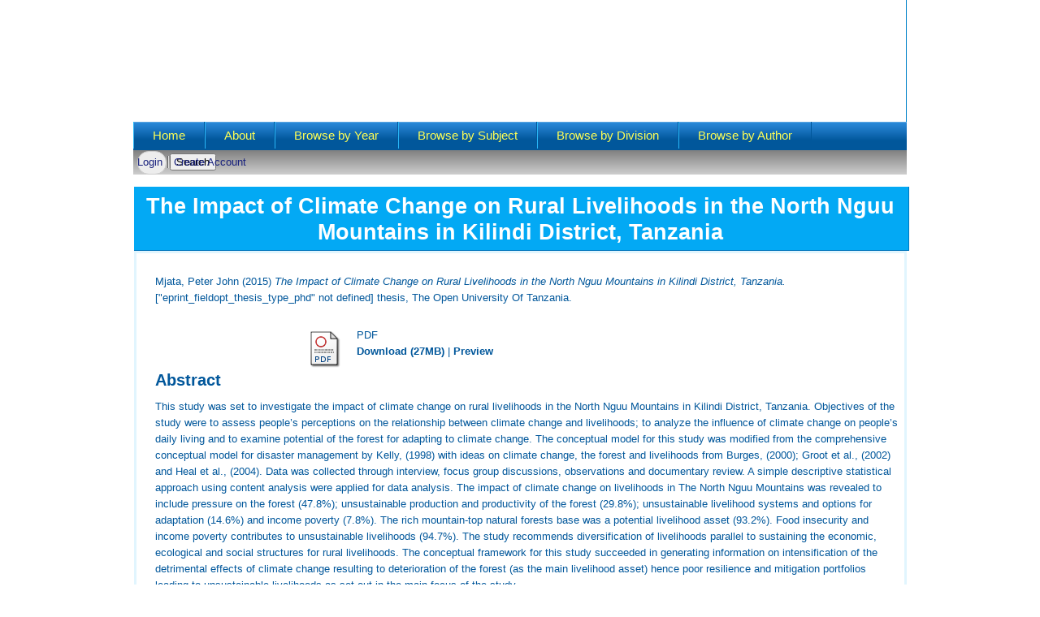

--- FILE ---
content_type: text/html; charset=utf-8
request_url: http://repository.out.ac.tz/1445/
body_size: 5073
content:
<!DOCTYPE html PUBLIC "-//W3C//DTD XHTML 1.0 Transitional//EN" "http://www.w3.org/TR/xhtml1/DTD/xhtml1-transitional.dtd">
<html xmlns="http://www.w3.org/1999/xhtml">
  <head>
    <title> The Impact of Climate Change on Rural Livelihoods in the North Nguu Mountains in Kilindi District, Tanzania  - The Open University of Tanzania Institutional Repository</title>
	
    <script type="text/javascript" src="/javascript/auto.js"><!-- padder --></script>
    <style type="text/css" media="screen">@import url(/style/auto.css);</style>
    <style type="text/css" media="print">@import url(/style/print.css);</style>
    <link rel="icon" href="/favicon.ico" type="image/x-icon" />
    <link rel="shortcut icon" href="/favicon.ico" type="image/x-icon" />
    <link rel="Top" href="http://repository.out.ac.tz/" />
    <link rel="Search" href="http://repository.out.ac.tz/cgi/search" />
    <meta name="eprints.eprintid" content="1445" />
<meta name="eprints.rev_number" content="8" />
<meta name="eprints.eprint_status" content="archive" />
<meta name="eprints.userid" content="1215" />
<meta name="eprints.dir" content="disk0/00/00/14/45" />
<meta name="eprints.datestamp" content="2016-07-13 10:06:57" />
<meta name="eprints.lastmod" content="2016-07-13 10:06:57" />
<meta name="eprints.status_changed" content="2016-07-13 10:06:57" />
<meta name="eprints.type" content="thesis" />
<meta name="eprints.metadata_visibility" content="show" />
<meta name="eprints.creators_name" content="Mjata, Peter John " />
<meta name="eprints.title" content="The Impact of Climate Change on Rural Livelihoods in the North Nguu Mountains in Kilindi District, Tanzania" />
<meta name="eprints.ispublished" content="submitted" />
<meta name="eprints.subjects" content="JL" />
<meta name="eprints.divisions" content="sch_geo" />
<meta name="eprints.full_text_status" content="public" />
<meta name="eprints.abstract" content="This study was set to investigate the impact of climate change on rural livelihoods in the North Nguu Mountains in Kilindi District, Tanzania. Objectives of the study were to assess people’s perceptions on the relationship between climate change and livelihoods; to analyze the influence of climate change on people’s daily living and to examine potential of the forest for adapting to climate change. The conceptual model for this study was modified from the comprehensive conceptual model for disaster management by Kelly, (1998) with ideas on climate change, the forest and
livelihoods from Burges, (2000); Groot et al., (2002) and Heal et al., (2004). Data was collected through interview, focus group discussions, observations and documentary review. A simple descriptive statistical approach using content analysis were applied for data analysis. The impact of climate change on livelihoods in The North Nguu Mountains was revealed to include pressure on the forest (47.8%); unsustainable production and productivity of the forest (29.8%); unsustainable livelihood systems and options for adaptation (14.6%) and income poverty (7.8%).
The rich mountain-top natural forests base was a potential livelihood asset (93.2%). Food insecurity and income poverty contributes to unsustainable livelihoods (94.7%). The study recommends diversification of livelihoods parallel to sustaining the economic, ecological and social structures for rural livelihoods. The conceptual framework for this study succeeded in generating information on intensification of the detrimental effects of climate change resulting to deterioration of the forest (as the main livelihood asset) hence poor resilience and mitigation portfolios leading to unsustainable livelihoods as set out in the main focus of the study." />
<meta name="eprints.date" content="2015" />
<meta name="eprints.date_type" content="submitted" />
<meta name="eprints.institution" content="The Open University Of  Tanzania" />
<meta name="eprints.department" content="Environmental Studies" />
<meta name="eprints.thesis_type" content="phd" />
<meta name="eprints.citation" content="  Mjata, Peter John   (2015) The Impact of Climate Change on Rural Livelihoods in the North Nguu Mountains in Kilindi District, Tanzania.  [&quot;eprint_fieldopt_thesis_type_phd&quot; not defined] thesis, The Open University Of Tanzania.   " />
<meta name="eprints.document_url" content="http://repository.out.ac.tz/1445/1/PETER_JOHN_MJATA.pdf" />
<link rel="schema.DC" href="http://purl.org/DC/elements/1.0/" />
<meta name="DC.relation" content="http://repository.out.ac.tz/1445/" />
<meta name="DC.title" content="The Impact of Climate Change on Rural Livelihoods in the North Nguu Mountains in Kilindi District, Tanzania" />
<meta name="DC.creator" content="Mjata, Peter John " />
<meta name="DC.subject" content="550 Earth sciences" />
<meta name="DC.description" content="This study was set to investigate the impact of climate change on rural livelihoods in the North Nguu Mountains in Kilindi District, Tanzania. Objectives of the study were to assess people’s perceptions on the relationship between climate change and livelihoods; to analyze the influence of climate change on people’s daily living and to examine potential of the forest for adapting to climate change. The conceptual model for this study was modified from the comprehensive conceptual model for disaster management by Kelly, (1998) with ideas on climate change, the forest and
livelihoods from Burges, (2000); Groot et al., (2002) and Heal et al., (2004). Data was collected through interview, focus group discussions, observations and documentary review. A simple descriptive statistical approach using content analysis were applied for data analysis. The impact of climate change on livelihoods in The North Nguu Mountains was revealed to include pressure on the forest (47.8%); unsustainable production and productivity of the forest (29.8%); unsustainable livelihood systems and options for adaptation (14.6%) and income poverty (7.8%).
The rich mountain-top natural forests base was a potential livelihood asset (93.2%). Food insecurity and income poverty contributes to unsustainable livelihoods (94.7%). The study recommends diversification of livelihoods parallel to sustaining the economic, ecological and social structures for rural livelihoods. The conceptual framework for this study succeeded in generating information on intensification of the detrimental effects of climate change resulting to deterioration of the forest (as the main livelihood asset) hence poor resilience and mitigation portfolios leading to unsustainable livelihoods as set out in the main focus of the study." />
<meta name="DC.date" content="2015" />
<meta name="DC.type" content="Thesis" />
<meta name="DC.type" content="NonPeerReviewed" />
<meta name="DC.format" content="application/pdf" />
<meta name="DC.language" content="en" />
<meta name="DC.identifier" content="http://repository.out.ac.tz/1445/1/PETER_JOHN_MJATA.pdf" />
<meta name="DC.identifier" content="  Mjata, Peter John   (2015) The Impact of Climate Change on Rural Livelihoods in the North Nguu Mountains in Kilindi District, Tanzania.  [&quot;eprint_fieldopt_thesis_type_phd&quot; not defined] thesis, The Open University Of Tanzania.   " />
<link rel="alternate" href="http://repository.out.ac.tz/cgi/export/eprint/1445/Simple/eprints-eprint-1445.txt" type="text/plain; charset=utf-8" title="Simple Metadata" />
<link rel="alternate" href="http://repository.out.ac.tz/cgi/export/eprint/1445/METS/eprints-eprint-1445.xml" type="text/xml; charset=utf-8" title="METS" />
<link rel="alternate" href="http://repository.out.ac.tz/cgi/export/eprint/1445/MODS/eprints-eprint-1445.xml" type="text/xml; charset=utf-8" title="MODS" />
<link rel="alternate" href="http://repository.out.ac.tz/cgi/export/eprint/1445/DC/eprints-eprint-1445.txt" type="text/plain; charset=utf-8" title="Dublin Core" />
<link rel="alternate" href="http://repository.out.ac.tz/cgi/export/eprint/1445/Atom/eprints-eprint-1445.xml" type="application/atom+xml;charset=utf-8" title="Atom" />
<link rel="alternate" href="http://repository.out.ac.tz/cgi/export/eprint/1445/RDFN3/eprints-eprint-1445.n3" type="text/n3" title="RDF+N3" />
<link rel="alternate" href="http://repository.out.ac.tz/cgi/export/eprint/1445/BibTeX/eprints-eprint-1445.bib" type="text/plain; charset=utf-8" title="BibTeX" />
<link rel="alternate" href="http://repository.out.ac.tz/cgi/export/eprint/1445/RIS/eprints-eprint-1445.ris" type="text/plain" title="Reference Manager" />
<link rel="alternate" href="http://repository.out.ac.tz/cgi/export/eprint/1445/Refer/eprints-eprint-1445.refer" type="text/plain" title="Refer" />
<link rel="alternate" href="http://repository.out.ac.tz/cgi/export/eprint/1445/Text/eprints-eprint-1445.txt" type="text/plain; charset=utf-8" title="ASCII Citation" />
<link rel="alternate" href="http://repository.out.ac.tz/cgi/export/eprint/1445/XML/eprints-eprint-1445.xml" type="application/vnd.eprints.data+xml; charset=utf-8" title="EP3 XML" />
<link rel="alternate" href="http://repository.out.ac.tz/cgi/export/eprint/1445/RDFXML/eprints-eprint-1445.rdf" type="application/rdf+xml" title="RDF+XML" />
<link rel="alternate" href="http://repository.out.ac.tz/cgi/export/eprint/1445/EndNote/eprints-eprint-1445.enw" type="text/plain; charset=utf-8" title="EndNote" />
<link rel="alternate" href="http://repository.out.ac.tz/cgi/export/eprint/1445/RDFNT/eprints-eprint-1445.nt" type="text/plain" title="RDF+N-Triples" />
<link rel="alternate" href="http://repository.out.ac.tz/cgi/export/eprint/1445/HTML/eprints-eprint-1445.html" type="text/html; charset=utf-8" title="HTML Citation" />
<link rel="alternate" href="http://repository.out.ac.tz/cgi/export/eprint/1445/DIDL/eprints-eprint-1445.xml" type="text/xml; charset=utf-8" title="MPEG-21 DIDL" />
<link rel="alternate" href="http://repository.out.ac.tz/cgi/export/eprint/1445/COinS/eprints-eprint-1445.txt" type="text/plain; charset=utf-8" title="OpenURL ContextObject in Span" />
<link rel="alternate" href="http://repository.out.ac.tz/cgi/export/eprint/1445/JSON/eprints-eprint-1445.js" type="application/json; charset=utf-8" title="JSON" />
<link rel="alternate" href="http://repository.out.ac.tz/cgi/export/eprint/1445/ContextObject/eprints-eprint-1445.xml" type="text/xml; charset=utf-8" title="OpenURL ContextObject" />
<link rel="alternate" href="http://repository.out.ac.tz/cgi/export/eprint/1445/CSV/eprints-eprint-1445.csv" type="text/csv; charset=utf-8" title="Multiline CSV" />
<link rel="Top" href="http://repository.out.ac.tz/" />
    <link rel="Sword" href="http://repository.out.ac.tz/sword-app/servicedocument" />
    <link rel="SwordDeposit" href="http://repository.out.ac.tz/id/contents" />
    <link rel="Search" type="text/html" href="http://repository.out.ac.tz/cgi/search" />
    <link rel="Search" type="application/opensearchdescription+xml" href="http://repository.out.ac.tz/cgi/opensearchdescription" title="The Open University of Tanzania Institutional Repository" />
    <script type="text/javascript">
// <![CDATA[
var eprints_http_root = "http://repository.out.ac.tz";
var eprints_http_cgiroot = "http://repository.out.ac.tz/cgi";
var eprints_oai_archive_id = "repository.out.ac.tz";
var eprints_logged_in = false;
var eprints_logged_in_userid = 0; 
var eprints_logged_in_username = ""; 
var eprints_logged_in_usertype = ""; 
// ]]></script>
    <style type="text/css">.ep_logged_in { display: none }</style>
    <link rel="stylesheet" type="text/css" href="/style/auto-3.4.3.css" />
    <script type="text/javascript" src="/javascript/auto-3.4.3.js">
//padder
</script>
    <!--[if lte IE 6]>
        <link rel="stylesheet" type="text/css" href="/style/ie6.css" />
   <![endif]-->
    <meta name="Generator" content="EPrints 3.4.3" />
    <meta http-equiv="Content-Type" content="text/html; charset=UTF-8" />
    <meta http-equiv="Content-Language" content="en" />
    
    <style type="text/css" media="screen">@import url(/style/nojs.css);</style>
    <script type="text/javascript" src="/javascript/jscss.js"><!-- padder --></script>
  </head>

  <body bgcolor="#ffffff" text="#000000" style="background:url(/images/body-bg.gif) repeat-x #fff;">
    

    <div id="layout-type-1">
    <div id="header" style="background:url(/images/repo-header.jpg);">
    <div id="header-wrapper"><!-- site logo and slogan -->
          </div><!-- end header-wrapper -->
    </div> <!-- /header -->
    <!-- <div class="ep_tm_header ep_noprint"> -->
      <!-- <div class="ep_tm_logo"> -->
      <!-- <a href="{$config{frontpage}}"> -->
      <!-- <img alt="Logo" src="https://www.uppic.org/image-7804_5971A07A.jpg" />!-->
       <!-- <img alt="Logo" src="{$config{rel_path}}{$config{site_logo}}" /> -->
      <!-- </a> -->
      <!-- </div> -->
    <!--  <div><a class="ep_tm_archivetitle" href="{$config{frontpage}}"><epc:phrase ref="archive_name"/></a></div>!-->
<div style="clear:both"></div>

<div id="menu">
<div id="rounded-menu-left"></div>
       <div id="superfish">

  <h2 class="block-title">Main menu</h2>

<div class="content">
  <ul class="menu">
    <li class="first leaf">

      <a href="http://repository.out.ac.tz">
        Home
      </a>
    </li>
    <li class="leaf">
      <a href="http://repository.out.ac.tz/information.html">
        About
      </a>
    </li>
    <li class="leaf">
      <a href="http://repository.out.ac.tz/view/year/">
        Browse by 
        Year
      </a>
    </li>
    <li class="leaf">
      <a href="http://repository.out.ac.tz/view/subjects/">
        Browse by 
        Subject
      </a>
    </li>
    <li class="leaf">
      <a href="http://repository.out.ac.tz/view/divisions/">
        Browse by 
        Division</a>
    </li>
    <li class="last leaf">
      <a href="http://repository.out.ac.tz/view/creators/">
        Browse by 
        Author
      </a>
    </li>
  </ul>

</div></div>
</div>

<div class="sub-menu">

<form id="demo-2" method="get" accept-charset="utf-8" action="http://repository.out.ac.tz/cgi/search">
  <ul class="ep_tm_key_tools" id="ep_tm_menu_tools" role="toolbar"><li><a href="/cgi/users/home">Login</a></li><li><a href="/cgi/register">Create Account</a></li></ul>
  <!-- <a href="http://repository.out.ac.tz/cgi/users/home">Login</a> | <a href="/cgi/register">Create Account</a> -->

<input type="text" class="search-input" style="position:absolute;right:0px;z-index:2;" name="q" placeholder="Search..." />
<input style="display:none;" value="Search" type="submit" name="_action_search" />
  <input type="hidden" name="_action_search" value="Search" />
  <input type="hidden" name="_order" value="bytitle" />
  <input type="hidden" name="basic_srchtype" value="ALL" />
  <input type="hidden" name="_satisfyall" value="ALL" />
</form>
</div>
  <!-- <table class="ep_tm_searchbar" border="0" cellpadding="0" cellspacing="0" width="100%">
    <tr>
      <td align="left"><epc:pin ref="login_status"/></td>
      <td align="right" style="white-space: nowrap">
	  	<epc:pin ref="languages" />
        <form method="get" accept-charset="utf-8" action="{$config{http_cgiurl}}/search" style="display:inline">
          <input class="ep_tm_searchbarbox" size="20" type="text" name="q"/>
          <input class="ep_tm_searchbarbutton" value="Search" type="submit" name="_action_search"/>
          <input type="hidden" name="_action_search" value="Search"/>
          <input type="hidden" name="_order" value="bytitle"/>
          <input type="hidden" name="basic_srchtype" value="ALL"/>
          <input type="hidden" name="_satisfyall" value="ALL"/>
        </form>
      </td>
    </tr>
  </table> -->
</div>


<div align="center">
  
  
<div id="wrapper">
  <h1 class="title" id="page-title">

The Impact of Climate Change on Rural Livelihoods in the North Nguu Mountains in Kilindi District, Tanzania

</h1>
<div class="content-middle">
<div id="block-system-main" class="block block-system"> <!-- blue block border -->

<div class="content ">
<table class="ep_tm_ain"><tr><td align="left">
    <!--<h1 class="ep_tm_pagetitle"><epc:pin ref="title"/></h1>-->
    <div class="ep_summary_content"><div class="ep_summary_content_left"></div><div class="ep_summary_content_right"></div><div class="ep_summary_content_top"></div><div class="ep_summary_content_main">

  <p style="margin-bottom: 1em">
    


    <span class="person_name">Mjata, Peter John </span>
  

(2015)

<em>The Impact of Climate Change on Rural Livelihoods in the North Nguu Mountains in Kilindi District, Tanzania.</em>


    ["eprint_fieldopt_thesis_type_phd" not defined] thesis, The Open University Of  Tanzania.
  




  </p>

  

  

    
  
    
      
      <table>
        
          <tr>
            <td valign="top" align="right"><a onfocus="EPJS_ShowPreview( event, 'doc_preview_3617', 'right' );" onblur="EPJS_HidePreview( event, 'doc_preview_3617', 'right' );" onmouseout="EPJS_HidePreview( event, 'doc_preview_3617', 'right' );" onmouseover="EPJS_ShowPreview( event, 'doc_preview_3617', 'right' );" href="http://repository.out.ac.tz/1445/1/PETER_JOHN_MJATA.pdf" class="ep_document_link"><img class="ep_doc_icon" alt="[thumbnail of PETER_JOHN_MJATA.pdf]" src="http://repository.out.ac.tz/style/images/fileicons/application_pdf.png" border="0" /></a><div id="doc_preview_3617" class="ep_preview"><div><div><span><img class="ep_preview_image" id="doc_preview_3617_img" alt="" src="http://repository.out.ac.tz/1445/1.haspreviewThumbnailVersion/PETER_JOHN_MJATA.pdf" border="0" /><div class="ep_preview_title">Preview</div></span></div></div></div></td>
            <td valign="top">
              

<!-- document citation -->


<span class="ep_document_citation">
PDF



</span>

<br />
              <a href="http://repository.out.ac.tz/1445/1/PETER_JOHN_MJATA.pdf" onclick="var that=this;ga('send', 'event', 'Document', 'Downloaded', this.href);">Download (27MB)</a>
              | <a href="http://repository.out.ac.tz/1445/1.haspreviewThumbnailVersion/PETER_JOHN_MJATA.pdf" rel="lightbox[docs] nofollow" title="   PDF &lt;http://repository.out.ac.tz/1445/1/PETER_JOHN_MJATA.pdf&gt;     ">Preview</a>
              
  
              <ul>
              
                
              
                
              
              </ul>
            </td>
          </tr>
        
      </table>
    

  

  

  
    <h2>Abstract</h2>
    <p style="text-align: left; margin: 1em auto 0em auto">This study was set to investigate the impact of climate change on rural livelihoods in the North Nguu Mountains in Kilindi District, Tanzania. Objectives of the study were to assess people’s perceptions on the relationship between climate change and livelihoods; to analyze the influence of climate change on people’s daily living and to examine potential of the forest for adapting to climate change. The conceptual model for this study was modified from the comprehensive conceptual model for disaster management by Kelly, (1998) with ideas on climate change, the forest and&#13;
livelihoods from Burges, (2000); Groot et al., (2002) and Heal et al., (2004). Data was collected through interview, focus group discussions, observations and documentary review. A simple descriptive statistical approach using content analysis were applied for data analysis. The impact of climate change on livelihoods in The North Nguu Mountains was revealed to include pressure on the forest (47.8%); unsustainable production and productivity of the forest (29.8%); unsustainable livelihood systems and options for adaptation (14.6%) and income poverty (7.8%).&#13;
The rich mountain-top natural forests base was a potential livelihood asset (93.2%). Food insecurity and income poverty contributes to unsustainable livelihoods (94.7%). The study recommends diversification of livelihoods parallel to sustaining the economic, ecological and social structures for rural livelihoods. The conceptual framework for this study succeeded in generating information on intensification of the detrimental effects of climate change resulting to deterioration of the forest (as the main livelihood asset) hence poor resilience and mitigation portfolios leading to unsustainable livelihoods as set out in the main focus of the study.</p>
  

  <table style="margin-bottom: 1em; margin-top: 1em;" cellpadding="3">
    <tr>
      <th align="right">Item Type:</th>
      <td>
        Thesis
        
        
        (["eprint_fieldopt_thesis_type_phd" not defined])
      </td>
    </tr>
    
    
      
    
      
    
      
    
      
        <tr>
          <th align="right">Subjects:</th>
          <td valign="top"><a href="http://repository.out.ac.tz/view/subjects/J.html">500 Science</a> &gt; <a href="http://repository.out.ac.tz/view/subjects/JL.html">550 Earth sciences</a></td>
        </tr>
      
    
      
        <tr>
          <th align="right">Divisions:</th>
          <td valign="top"><a href="http://repository.out.ac.tz/view/divisions/fac=5Feng/">Faculty of Sciences Technology and Environmental Studies</a> &gt; <a href="http://repository.out.ac.tz/view/divisions/sch=5Fgeo/">Department of Environmental Studies</a></td>
        </tr>
      
    
      
    
      
        <tr>
          <th align="right">Depositing User:</th>
          <td valign="top">

<a href="http://repository.out.ac.tz/cgi/users/home?screen=User::View&amp;userid=1215"><span class="ep_name_citation"><span class="person_name">Mr Habibu Kazimzuri</span></span></a>

</td>
        </tr>
      
    
      
        <tr>
          <th align="right">Date Deposited:</th>
          <td valign="top">13 Jul 2016 10:06</td>
        </tr>
      
    
      
        <tr>
          <th align="right">Last Modified:</th>
          <td valign="top">13 Jul 2016 10:06</td>
        </tr>
      
    
    <tr>
      <th align="right">URI:</th>
      <td valign="top"><a href="http://repository.out.ac.tz/id/eprint/1445">http://repository.out.ac.tz/id/eprint/1445</a></td>
    </tr>
  </table>

  
  

  
    <h3>Actions (login required)</h3>
    <table class="ep_summary_page_actions">
    
      <tr>
        <td><a href="/cgi/users/home?screen=EPrint%3A%3AView&amp;eprintid=1445"><img src="/style/images/action_view.png" alt="View Item" class="ep_form_action_icon" role="button" /></a></td>
        <td>View Item</td>
      </tr>
    
    </table>
  

</div><div class="ep_summary_content_bottom"></div><div class="ep_summary_content_after"></div></div>
  </td></tr></table>
</div>
</div>
</div>
</div>
</div>


<div class="ep_tm_footer ep_noprint">
  <hr noshade="noshade" class="ep_ruler" />
  <hr class="ep_tm_last" />
  <!--<div style="float: right; margin-left: 1em">
<a href="http://eprints.org/software/"><img alt="EPrints Logo" src="{$config{rel_path}}/images/eprintslogo.gif" border="0"/></a>
</div> -->
  <div style="font-size: 80%;">
  <div>The Open University of Tanzania Institutional Repository is powered by <em><a href="http://eprints.org/software/">EPrints 3</a></em> which is developed by the <a href="http://www.ecs.soton.ac.uk/">School of Electronics and Computer Science</a> at the University of Southampton. <a href="http://repository.out.ac.tz/eprints/">More information and software credits</a>.</div>
  </div>
</div>


  </body>
</html>